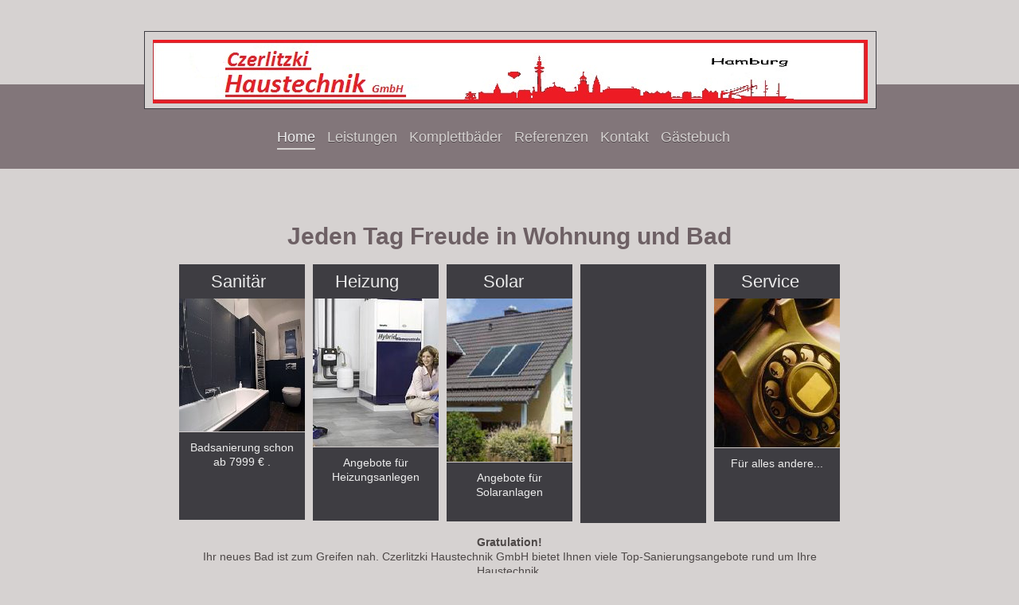

--- FILE ---
content_type: text/html; charset=UTF-8
request_url: http://www.bestesbad.de/
body_size: 4953
content:
<!DOCTYPE html>
<html lang="de"  ><head prefix="og: http://ogp.me/ns# fb: http://ogp.me/ns/fb# business: http://ogp.me/ns/business#">
    <meta http-equiv="Content-Type" content="text/html; charset=utf-8"/>
    <meta name="generator" content="IONOS MyWebsite"/>
        
    <link rel="dns-prefetch" href="//cdn.website-start.de/"/>
    <link rel="dns-prefetch" href="//102.mod.mywebsite-editor.com"/>
    <link rel="dns-prefetch" href="https://102.sb.mywebsite-editor.com/"/>
    <link rel="shortcut icon" href="//cdn.website-start.de/favicon.ico"/>
        <title>Czerlitzki Haustechnik GmbH - Home</title>
    <style type="text/css">@media screen and (max-device-width: 1024px) {.diyw a.switchViewWeb {display: inline !important;}}</style>
    <style type="text/css">@media screen and (min-device-width: 1024px) {
            .mediumScreenDisabled { display:block }
            .smallScreenDisabled { display:block }
        }
        @media screen and (max-device-width: 1024px) { .mediumScreenDisabled { display:none } }
        @media screen and (max-device-width: 568px) { .smallScreenDisabled { display:none } }
                @media screen and (min-width: 1024px) {
            .mobilepreview .mediumScreenDisabled { display:block }
            .mobilepreview .smallScreenDisabled { display:block }
        }
        @media screen and (max-width: 1024px) { .mobilepreview .mediumScreenDisabled { display:none } }
        @media screen and (max-width: 568px) { .mobilepreview .smallScreenDisabled { display:none } }</style>
    <meta name="viewport" content="width=device-width, initial-scale=1, maximum-scale=1, minimal-ui"/>

<meta name="format-detection" content="telephone=no"/>
        <meta name="keywords" content="Gas, Wasser, Installateur, Klemptner, Rohrbruch, Notdienst"/>
            <meta name="description" content="M.Czerlitzki Haustechnik GmbH, Hamburg"/>
            <meta name="robots" content="index,follow"/>
        <link href="//cdn.website-start.de/templates/2114/style.css?1758547156484" rel="stylesheet" type="text/css"/>
    <link href="http://www.bestesbad.de/s/style/theming.css?1707257233" rel="stylesheet" type="text/css"/>
    <link href="//cdn.website-start.de/app/cdn/min/group/web.css?1758547156484" rel="stylesheet" type="text/css"/>
<link href="//cdn.website-start.de/app/cdn/min/moduleserver/css/de_DE/common,facebook,shoppingbasket?1758547156484" rel="stylesheet" type="text/css"/>
    <link href="//cdn.website-start.de/app/cdn/min/group/mobilenavigation.css?1758547156484" rel="stylesheet" type="text/css"/>
    <link href="https://102.sb.mywebsite-editor.com/app/logstate2-css.php?site=275507068&amp;t=1768591065" rel="stylesheet" type="text/css"/>

<script type="text/javascript">
    /* <![CDATA[ */
var stagingMode = '';
    /* ]]> */
</script>
<script src="https://102.sb.mywebsite-editor.com/app/logstate-js.php?site=275507068&amp;t=1768591065"></script>

    <link href="//cdn.website-start.de/templates/2114/print.css?1758547156484" rel="stylesheet" media="print" type="text/css"/>
    <script type="text/javascript">
    /* <![CDATA[ */
    var systemurl = 'https://102.sb.mywebsite-editor.com/';
    var webPath = '/';
    var proxyName = '';
    var webServerName = 'www.bestesbad.de';
    var sslServerUrl = 'https://ssl.kundenserver.de/www.bestesbad.de';
    var nonSslServerUrl = 'http://www.bestesbad.de';
    var webserverProtocol = 'http://';
    var nghScriptsUrlPrefix = '//102.mod.mywebsite-editor.com';
    var sessionNamespace = 'DIY_SB';
    var jimdoData = {
        cdnUrl:  '//cdn.website-start.de/',
        messages: {
            lightBox: {
    image : 'Bild',
    of: 'von'
}

        },
        isTrial: 0,
        pageId: 924476068    };
    var script_basisID = "275507068";

    diy = window.diy || {};
    diy.web = diy.web || {};

        diy.web.jsBaseUrl = "//cdn.website-start.de/s/build/";

    diy.context = diy.context || {};
    diy.context.type = diy.context.type || 'web';
    /* ]]> */
</script>

<script type="text/javascript" src="//cdn.website-start.de/app/cdn/min/group/web.js?1758547156484" crossorigin="anonymous"></script><script type="text/javascript" src="//cdn.website-start.de/s/build/web.bundle.js?1758547156484" crossorigin="anonymous"></script><script type="text/javascript" src="//cdn.website-start.de/app/cdn/min/group/mobilenavigation.js?1758547156484" crossorigin="anonymous"></script><script src="//cdn.website-start.de/app/cdn/min/moduleserver/js/de_DE/common,facebook,shoppingbasket?1758547156484"></script>
<script type="text/javascript" src="https://cdn.website-start.de/proxy/apps/static/resource/dependencies/"></script><script type="text/javascript">
                    if (typeof require !== 'undefined') {
                        require.config({
                            waitSeconds : 10,
                            baseUrl : 'https://cdn.website-start.de/proxy/apps/static/js/'
                        });
                    }
                </script><script type="text/javascript" src="//cdn.website-start.de/app/cdn/min/group/pfcsupport.js?1758547156484" crossorigin="anonymous"></script>    <meta property="og:type" content="business.business"/>
    <meta property="og:url" content="http://www.bestesbad.de/"/>
    <meta property="og:title" content="Czerlitzki Haustechnik GmbH - Home"/>
            <meta property="og:description" content="M.Czerlitzki Haustechnik GmbH, Hamburg"/>
                <meta property="og:image" content="http://www.bestesbad.de/s/misc/logo.png?t=1764432919"/>
        <meta property="business:contact_data:country_name" content="Deutschland"/>
    <meta property="business:contact_data:street_address" content="Greifenberger Straße 1"/>
    <meta property="business:contact_data:locality" content="Hamburg"/>
    
    <meta property="business:contact_data:email" content="info@hamburger-bad.de"/>
    <meta property="business:contact_data:postal_code" content="22147"/>
    <meta property="business:contact_data:phone_number" content="+049 040 24883107"/>
    <meta property="business:contact_data:fax_number" content="+049 040 24883108"/>
    
</head>


<body class="body diyBgActive  startpage cc-pagemode-default diyfeNoSidebar diy-market-de_DE" data-pageid="924476068" id="page-924476068">
    
    <div class="diyw">
        <div class="diyweb startpage">
	
<nav id="diyfeMobileNav" class="diyfeCA diyfeCA2" role="navigation">
    <a title="Navigation aufklappen/zuklappen">Navigation aufklappen/zuklappen</a>
    <ul class="mainNav1"><li class="current hasSubNavigation"><a data-page-id="924476068" href="http://www.bestesbad.de/" class="current level_1"><span>Home</span></a></li><li class=" hasSubNavigation"><a data-page-id="924476073" href="http://www.bestesbad.de/leistungen/" class=" level_1"><span>Leistungen</span></a><span class="diyfeDropDownSubOpener">&nbsp;</span><div class="diyfeDropDownSubList diyfeCA diyfeCA3"><ul class="mainNav2"><li class=" hasSubNavigation"><a data-page-id="924476074" href="http://www.bestesbad.de/leistungen/sanitärbereich/" class=" level_2"><span>Sanitärbereich</span></a></li><li class=" hasSubNavigation"><a data-page-id="924480538" href="http://www.bestesbad.de/leistungen/heizung/" class=" level_2"><span>Heizung</span></a></li><li class=" hasSubNavigation"><a data-page-id="924476075" href="http://www.bestesbad.de/leistungen/gasinstallationen/" class=" level_2"><span>Gasinstallationen</span></a></li><li class=" hasSubNavigation"><a data-page-id="924476076" href="http://www.bestesbad.de/leistungen/service/" class=" level_2"><span>Service</span></a></li></ul></div></li><li class=" hasSubNavigation"><a data-page-id="924476081" href="http://www.bestesbad.de/komplettbäder/" class=" level_1"><span>Komplettbäder</span></a><span class="diyfeDropDownSubOpener">&nbsp;</span><div class="diyfeDropDownSubList diyfeCA diyfeCA3"><ul class="mainNav2"><li class=" hasSubNavigation"><a data-page-id="924480543" href="http://www.bestesbad.de/komplettbäder/allgemein/" class=" level_2"><span>Allgemein</span></a></li><li class=" hasSubNavigation"><a data-page-id="924476093" href="http://www.bestesbad.de/komplettbäder/was-kostet-eine-badsanierung/" class=" level_2"><span>Was kostet eine Badsanierung</span></a></li><li class=" hasSubNavigation"><a data-page-id="924476092" href="http://www.bestesbad.de/komplettbäder/ablauf-einer-badsanierung/" class=" level_2"><span>Ablauf einer Badsanierung</span></a></li></ul></div></li><li class=" hasSubNavigation"><a data-page-id="924476079" href="http://www.bestesbad.de/referenzen/" class=" level_1"><span>Referenzen</span></a><span class="diyfeDropDownSubOpener">&nbsp;</span><div class="diyfeDropDownSubList diyfeCA diyfeCA3"><ul class="mainNav2"><li class=" hasSubNavigation"><a data-page-id="924476086" href="http://www.bestesbad.de/referenzen/komplettbäder/" class=" level_2"><span>Komplettbäder</span></a></li><li class=" hasSubNavigation"><a data-page-id="924476085" href="http://www.bestesbad.de/referenzen/heizung-solar/" class=" level_2"><span>Heizung / Solar</span></a><span class="diyfeDropDownSubOpener">&nbsp;</span><div class="diyfeDropDownSubList diyfeCA diyfeCA3"><ul class="mainNav3"><li class=" hasSubNavigation"><a data-page-id="924476091" href="http://www.bestesbad.de/referenzen/heizung-solar/solar/" class=" level_3"><span>Solar</span></a></li></ul></div></li><li class=" hasSubNavigation"><a data-page-id="924476088" href="http://www.bestesbad.de/referenzen/dachausbauten/" class=" level_2"><span>Dachausbauten</span></a></li><li class=" hasSubNavigation"><a data-page-id="924476089" href="http://www.bestesbad.de/referenzen/unsere-gewerbekunden/" class=" level_2"><span>Unsere Gewerbekunden</span></a></li></ul></div></li><li class=" hasSubNavigation"><a data-page-id="924476072" href="http://www.bestesbad.de/kontakt/" class=" level_1"><span>Kontakt</span></a><span class="diyfeDropDownSubOpener">&nbsp;</span><div class="diyfeDropDownSubList diyfeCA diyfeCA3"><ul class="mainNav2"><li class=" hasSubNavigation"><a data-page-id="924609125" href="http://www.bestesbad.de/kontakt/datenschutzverordnung/" class=" level_2"><span>Datenschutzverordnung</span></a></li><li class=" hasSubNavigation"><a data-page-id="924476071" href="http://www.bestesbad.de/kontakt/impressum/" class=" level_2"><span>Impressum</span></a></li><li class=" hasSubNavigation"><a data-page-id="924476090" href="http://www.bestesbad.de/kontakt/vob/" class=" level_2"><span>VOB</span></a></li><li class=" hasSubNavigation"><a data-page-id="924476077" href="http://www.bestesbad.de/kontakt/über-uns/" class=" level_2"><span>Über uns</span></a></li></ul></div></li><li class=" hasSubNavigation"><a data-page-id="924476078" href="http://www.bestesbad.de/gästebuch/" class=" level_1"><span>Gästebuch</span></a></li></ul></nav>
	
		<div class="diywebLiveArea">
				<div class="diyfeGE">
					<div class="diywebGutter">
					<div id="diywebAppContainer1st"></div>
					<div class="diywebLogo">
						
    <style type="text/css" media="all">
        /* <![CDATA[ */
                .diyw #website-logo {
            text-align: right !important;
                        padding: 0px 0;
                    }
        
                /* ]]> */
    </style>

    <div id="website-logo">
            <a href="http://www.bestesbad.de/"><img class="website-logo-image" width="898" src="http://www.bestesbad.de/s/misc/logo.png?t=1764432919" alt=""/></a>

            
            </div>


					</div>	
					</div>
				</div>
		</div>
	
	<div class="diywebNav diywebNavMain diywebNav1 diywebNavHorizontal">
		<div class="diywebLiveArea">
			<div class="diywebMainGutter">
				<div class="diyfeGE diyfeCA diyfeCA2">
					<div class="diywebGutter">
						<div class="webnavigation"><ul id="mainNav1" class="mainNav1"><li class="navTopItemGroup_1"><a data-page-id="924476068" href="http://www.bestesbad.de/" class="current level_1"><span>Home</span></a></li><li class="navTopItemGroup_2"><a data-page-id="924476073" href="http://www.bestesbad.de/leistungen/" class="level_1"><span>Leistungen</span></a></li><li class="navTopItemGroup_3"><a data-page-id="924476081" href="http://www.bestesbad.de/komplettbäder/" class="level_1"><span>Komplettbäder</span></a></li><li class="navTopItemGroup_4"><a data-page-id="924476079" href="http://www.bestesbad.de/referenzen/" class="level_1"><span>Referenzen</span></a></li><li class="navTopItemGroup_5"><a data-page-id="924476072" href="http://www.bestesbad.de/kontakt/" class="level_1"><span>Kontakt</span></a></li><li class="navTopItemGroup_6"><a data-page-id="924476078" href="http://www.bestesbad.de/gästebuch/" class="level_1"><span>Gästebuch</span></a></li></ul></div>
					</div>
				</div>
			</div>
		</div>
	</div>
	<div class="diywebContent">
		<div class="diywebLiveArea">
			<div class="diywebMainGutter">
				<div class="diyfeGridGroup diyfeCA diyfeCA1">
					<div class="diywebMain diyfeGE">
						<div class="diywebGutter">
							
        <div id="content_area">
        	<div id="content_start"></div>
        	
        
        <div id="matrix_1026829908" class="sortable-matrix" data-matrixId="1026829908"><div class="n module-type-text diyfeLiveArea "> <h1 style="text-align: center;"><strong>Jeden Tag Freude in Wohnung und Bad</strong></h1> </div><div class="n module-type-matrix diyfeLiveArea "> 

<div class="diyfeModGridGroup diyfeModGrid5 diyfeModGridStyleTeaser">
            <div class="diyfeModGridElement diyfeModGridCol20 diyfeModGridElement1st">
            <div class="diyfeModGridContent">
                <div id="matrix_1026840648" class="sortable-matrix-child" data-matrixId="1026840648"><div class="n module-type-header diyfeLiveArea "> <h2><span class="diyfeDecoration">     Sanitär</span></h2> </div><div class="n module-type-imageSubtitle diyfeLiveArea "> <div class="clearover imageSubtitle" id="imageSubtitle-5804401908">
    <div class="align-container align-center" style="max-width: 158px">
        <a class="imagewrapper" href="http://www.bestesbad.de/komplettbäder/">
            <img id="image_2466469172" src="http://www.bestesbad.de/s/cc_images/cache_2466469172.jpg?t=1458733672" alt="" style="max-width: 158px; height:auto"/>
        </a>

        
    </div>

</div>

<script type="text/javascript">
//<![CDATA[
jQuery(function($) {
    var $target = $('#imageSubtitle-5804401908');

    if ($.fn.swipebox && Modernizr.touch) {
        $target
            .find('a[rel*="lightbox"]')
            .addClass('swipebox')
            .swipebox();
    } else {
        $target.tinyLightbox({
            item: 'a[rel*="lightbox"]',
            cycle: false,
            hideNavigation: true
        });
    }
});
//]]>
</script>
 </div><div class="n module-type-text diyfeLiveArea "> <p style="text-align: center;">Badsanierung schon ab 7999 € .</p>
<p> </p>
<p> </p>
<p> </p> </div></div>            </div>
        </div>
            <div class="diyfeModGridElement diyfeModGridCol20 diyfeModGridElement2nd">
            <div class="diyfeModGridContent">
                <div id="matrix_1026840649" class="sortable-matrix-child" data-matrixId="1026840649"><div class="n module-type-header diyfeLiveArea "> <h2><span class="diyfeDecoration">   Heizung</span></h2> </div><div class="n module-type-imageSubtitle diyfeLiveArea "> <div class="clearover imageSubtitle" id="imageSubtitle-5804401911">
    <div class="align-container align-center" style="max-width: 158px">
        <a class="imagewrapper" href="http://www.bestesbad.de/leistungen/gasinstallationen/">
            <img id="image_2466469183" src="http://www.bestesbad.de/s/cc_images/cache_2466469183.jpg?t=1458733643" alt="" style="max-width: 158px; height:auto"/>
        </a>

        
    </div>

</div>

<script type="text/javascript">
//<![CDATA[
jQuery(function($) {
    var $target = $('#imageSubtitle-5804401911');

    if ($.fn.swipebox && Modernizr.touch) {
        $target
            .find('a[rel*="lightbox"]')
            .addClass('swipebox')
            .swipebox();
    } else {
        $target.tinyLightbox({
            item: 'a[rel*="lightbox"]',
            cycle: false,
            hideNavigation: true
        });
    }
});
//]]>
</script>
 </div><div class="n module-type-text diyfeLiveArea "> <p style="text-align: center;">Angebote für Heizungsanlegen</p>
<p> </p>
<p> </p> </div></div>            </div>
        </div>
            <div class="diyfeModGridElement diyfeModGridCol20 diyfeModGridElement3rd">
            <div class="diyfeModGridContent">
                <div id="matrix_1026840650" class="sortable-matrix-child" data-matrixId="1026840650"><div class="n module-type-header diyfeLiveArea "> <h2><span class="diyfeDecoration">      Solar</span></h2> </div><div class="n module-type-imageSubtitle diyfeLiveArea "> <div class="clearover imageSubtitle imageFitWidth" id="imageSubtitle-5804402505">
    <div class="align-container align-left" style="max-width: 183px">
        <a class="imagewrapper" href="http://www.bestesbad.de/referenzen/heizung-solar/solar/">
            <img id="image_2466469168" src="http://www.bestesbad.de/s/cc_images/cache_2466469168.jpg?t=1451813837" alt="" style="max-width: 183px; height:auto"/>
        </a>

        
    </div>

</div>

<script type="text/javascript">
//<![CDATA[
jQuery(function($) {
    var $target = $('#imageSubtitle-5804402505');

    if ($.fn.swipebox && Modernizr.touch) {
        $target
            .find('a[rel*="lightbox"]')
            .addClass('swipebox')
            .swipebox();
    } else {
        $target.tinyLightbox({
            item: 'a[rel*="lightbox"]',
            cycle: false,
            hideNavigation: true
        });
    }
});
//]]>
</script>
 </div><div class="n module-type-text diyfeLiveArea "> <p style="text-align: center;">Angebote für Solaranlagen</p>
<p> </p> </div></div>            </div>
        </div>
            <div class="diyfeModGridElement diyfeModGridCol20 diyfeModGridElement4th">
            <div class="diyfeModGridContent">
                <div id="matrix_1026840651" class="sortable-matrix-child" data-matrixId="1026840651"><div class="n module-type-spacer diyfeLiveArea "> <div class="the-spacer id5819219717" style="height: 315px;">
</div>
 </div></div>            </div>
        </div>
            <div class="diyfeModGridElement diyfeModGridCol20 diyfeModGridElement5th">
            <div class="diyfeModGridContent">
                <div id="matrix_1026840652" class="sortable-matrix-child" data-matrixId="1026840652"><div class="n module-type-header diyfeLiveArea "> <h2><span class="diyfeDecoration">    Service</span></h2> </div><div class="n module-type-imageSubtitle diyfeLiveArea "> <div class="clearover imageSubtitle" id="imageSubtitle-5804401920">
    <div class="align-container align-center" style="max-width: 158px">
        <a class="imagewrapper" href="http://www.bestesbad.de/s/cc_images/teaserbox_2466464552.jpg?t=1458734336" rel="lightbox[5804401920]">
            <img id="image_2466464552" src="http://www.bestesbad.de/s/cc_images/cache_2466464552.jpg?t=1458734336" alt="" style="max-width: 158px; height:auto"/>
        </a>

        
    </div>

</div>

<script type="text/javascript">
//<![CDATA[
jQuery(function($) {
    var $target = $('#imageSubtitle-5804401920');

    if ($.fn.swipebox && Modernizr.touch) {
        $target
            .find('a[rel*="lightbox"]')
            .addClass('swipebox')
            .swipebox();
    } else {
        $target.tinyLightbox({
            item: 'a[rel*="lightbox"]',
            cycle: false,
            hideNavigation: true
        });
    }
});
//]]>
</script>
 </div><div class="n module-type-text diyfeLiveArea "> <p style="text-align: center;">Für alles andere...</p>
<p> </p>
<p> </p>
<p> </p> </div></div>            </div>
        </div>
        <div style="clear: both;"></div>
</div>
 </div><div class="n module-type-text diyfeLiveArea "> <p style="text-align: center;"><strong>Gratulation!</strong><br/>
Ihr neues Bad ist zum Greifen nah. Czerlitzki Haustechnik GmbH bietet Ihnen viele Top-Sanierungsangebote rund um Ihre Haustechnik.<br/>
<br/>
<strong>Unser Angebot:</strong><br/>
Eine Komplettsanierung Ihres Badezimmers zum Traumpreis ab € 7999,- inklusive Fliesenarbeiten. Dies und vieles mehr erwartet Sie hier auf unserer Internetseite.<br/>
<br/>
Sie sind herzlich willkommen... <strong>Ihr bestes-bad Team.</strong></p>
<p><br/>
 </p> </div></div>
        
        
        </div>
						</div>
					</div>
					<div class="diywebSecondary diyfeGE diyfeCA diyfeCA3">
						<div class="diywebNav diywebNav23 diywebHideOnSmall">
							<div class="diyfeGE">
								<div class="diywebGutter">
									<div class="webnavigation"></div>
								</div>
							</div>
						</div>
						<div class="diywebSidebar">
							<div class="diyfeGE">
								<div class="diywebGutter">
									
								</div>
							</div>
						</div>
					</div>
				</div>
			</div>
		</div>
	</div>
	<div class="diywebFooter">
		<div class="diywebLiveArea">
			<div class="diywebMainGutter">
				<div class="diyfeGE diywebPull diyfeCA diyfeCA4">
					<div class="diywebGutter">
						<div class="webnavigation"></div>
						<div id="contentfooter">
    <div class="leftrow">
                        <a rel="nofollow" href="javascript:window.print();">
                    <img class="inline" height="14" width="18" src="//cdn.website-start.de/s/img/cc/printer.gif" alt=""/>
                    Druckversion                </a> <span class="footer-separator">|</span>
                <a href="http://www.bestesbad.de/sitemap/">Sitemap</a>
                        <br/> © Czerlitzki Haustechnik GmbH
            </div>
    <script type="text/javascript">
        window.diy.ux.Captcha.locales = {
            generateNewCode: 'Neuen Code generieren',
            enterCode: 'Bitte geben Sie den Code ein'
        };
        window.diy.ux.Cap2.locales = {
            generateNewCode: 'Neuen Code generieren',
            enterCode: 'Bitte geben Sie den Code ein'
        };
    </script>
    <div class="rightrow">
                    <span class="loggedout">
                <a rel="nofollow" id="login" href="https://login.1and1-editor.com/275507068/www.bestesbad.de/de?pageId=924476068">
                    Login                </a>
            </span>
                <p><a class="diyw switchViewWeb" href="javascript:switchView('desktop');">Webansicht</a><a class="diyw switchViewMobile" href="javascript:switchView('mobile');">Mobile-Ansicht</a></p>
                <span class="loggedin">
            <a rel="nofollow" id="logout" href="https://102.sb.mywebsite-editor.com/app/cms/logout.php">Logout</a> <span class="footer-separator">|</span>
            <a rel="nofollow" id="edit" href="https://102.sb.mywebsite-editor.com/app/275507068/924476068/">Seite bearbeiten</a>
        </span>
    </div>
</div>
            <div id="loginbox" class="hidden">
                <script type="text/javascript">
                    /* <![CDATA[ */
                    function forgotpw_popup() {
                        var url = 'https://passwort.1und1.de/xml/request/RequestStart';
                        fenster = window.open(url, "fenster1", "width=600,height=400,status=yes,scrollbars=yes,resizable=yes");
                        // IE8 doesn't return the window reference instantly or at all.
                        // It may appear the call failed and fenster is null
                        if (fenster && fenster.focus) {
                            fenster.focus();
                        }
                    }
                    /* ]]> */
                </script>
                                <img class="logo" src="//cdn.website-start.de/s/img/logo.gif" alt="IONOS" title="IONOS"/>

                <div id="loginboxOuter"></div>
            </div>
        

					</div>
				</div>
			</div>
		</div>
	</div>
</div>    </div>

    
    </body>


<!-- rendered at Sat, 29 Nov 2025 17:15:19 +0100 -->
</html>
